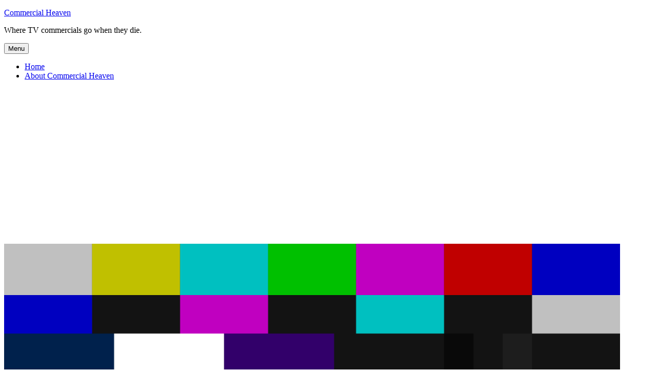

--- FILE ---
content_type: text/html; charset=UTF-8
request_url: https://commercialheaven.com/2007/04/24/homer-simpson-spends-more-time-with-his-family-thanks-to-mastercard/
body_size: 12718
content:
<!DOCTYPE html>
<html lang="en-US" class="no-js">
<head>
	<meta charset="UTF-8">
	<meta name="viewport" content="width=device-width, initial-scale=1.0">
	<link rel="profile" href="https://gmpg.org/xfn/11">
		<script>
(function(html){html.className = html.className.replace(/\bno-js\b/,'js')})(document.documentElement);
//# sourceURL=twentysixteen_javascript_detection
</script>
<title>Homer Simpson spends more time with his family thanks to Mastercard &#8211; Commercial Heaven</title>
<meta name='robots' content='max-image-preview:large' />
<link rel="alternate" type="application/rss+xml" title="Commercial Heaven &raquo; Feed" href="https://commercialheaven.com/feed/" />
<link rel="alternate" type="application/rss+xml" title="Commercial Heaven &raquo; Comments Feed" href="https://commercialheaven.com/comments/feed/" />
<link rel="alternate" title="oEmbed (JSON)" type="application/json+oembed" href="https://commercialheaven.com/wp-json/oembed/1.0/embed?url=https%3A%2F%2Fcommercialheaven.com%2F2007%2F04%2F24%2Fhomer-simpson-spends-more-time-with-his-family-thanks-to-mastercard%2F" />
<link rel="alternate" title="oEmbed (XML)" type="text/xml+oembed" href="https://commercialheaven.com/wp-json/oembed/1.0/embed?url=https%3A%2F%2Fcommercialheaven.com%2F2007%2F04%2F24%2Fhomer-simpson-spends-more-time-with-his-family-thanks-to-mastercard%2F&#038;format=xml" />
<style id='wp-img-auto-sizes-contain-inline-css'>
img:is([sizes=auto i],[sizes^="auto," i]){contain-intrinsic-size:3000px 1500px}
/*# sourceURL=wp-img-auto-sizes-contain-inline-css */
</style>
<style id='wp-emoji-styles-inline-css'>

	img.wp-smiley, img.emoji {
		display: inline !important;
		border: none !important;
		box-shadow: none !important;
		height: 1em !important;
		width: 1em !important;
		margin: 0 0.07em !important;
		vertical-align: -0.1em !important;
		background: none !important;
		padding: 0 !important;
	}
/*# sourceURL=wp-emoji-styles-inline-css */
</style>
<style id='wp-block-library-inline-css'>
:root{--wp-block-synced-color:#7a00df;--wp-block-synced-color--rgb:122,0,223;--wp-bound-block-color:var(--wp-block-synced-color);--wp-editor-canvas-background:#ddd;--wp-admin-theme-color:#007cba;--wp-admin-theme-color--rgb:0,124,186;--wp-admin-theme-color-darker-10:#006ba1;--wp-admin-theme-color-darker-10--rgb:0,107,160.5;--wp-admin-theme-color-darker-20:#005a87;--wp-admin-theme-color-darker-20--rgb:0,90,135;--wp-admin-border-width-focus:2px}@media (min-resolution:192dpi){:root{--wp-admin-border-width-focus:1.5px}}.wp-element-button{cursor:pointer}:root .has-very-light-gray-background-color{background-color:#eee}:root .has-very-dark-gray-background-color{background-color:#313131}:root .has-very-light-gray-color{color:#eee}:root .has-very-dark-gray-color{color:#313131}:root .has-vivid-green-cyan-to-vivid-cyan-blue-gradient-background{background:linear-gradient(135deg,#00d084,#0693e3)}:root .has-purple-crush-gradient-background{background:linear-gradient(135deg,#34e2e4,#4721fb 50%,#ab1dfe)}:root .has-hazy-dawn-gradient-background{background:linear-gradient(135deg,#faaca8,#dad0ec)}:root .has-subdued-olive-gradient-background{background:linear-gradient(135deg,#fafae1,#67a671)}:root .has-atomic-cream-gradient-background{background:linear-gradient(135deg,#fdd79a,#004a59)}:root .has-nightshade-gradient-background{background:linear-gradient(135deg,#330968,#31cdcf)}:root .has-midnight-gradient-background{background:linear-gradient(135deg,#020381,#2874fc)}:root{--wp--preset--font-size--normal:16px;--wp--preset--font-size--huge:42px}.has-regular-font-size{font-size:1em}.has-larger-font-size{font-size:2.625em}.has-normal-font-size{font-size:var(--wp--preset--font-size--normal)}.has-huge-font-size{font-size:var(--wp--preset--font-size--huge)}.has-text-align-center{text-align:center}.has-text-align-left{text-align:left}.has-text-align-right{text-align:right}.has-fit-text{white-space:nowrap!important}#end-resizable-editor-section{display:none}.aligncenter{clear:both}.items-justified-left{justify-content:flex-start}.items-justified-center{justify-content:center}.items-justified-right{justify-content:flex-end}.items-justified-space-between{justify-content:space-between}.screen-reader-text{border:0;clip-path:inset(50%);height:1px;margin:-1px;overflow:hidden;padding:0;position:absolute;width:1px;word-wrap:normal!important}.screen-reader-text:focus{background-color:#ddd;clip-path:none;color:#444;display:block;font-size:1em;height:auto;left:5px;line-height:normal;padding:15px 23px 14px;text-decoration:none;top:5px;width:auto;z-index:100000}html :where(.has-border-color){border-style:solid}html :where([style*=border-top-color]){border-top-style:solid}html :where([style*=border-right-color]){border-right-style:solid}html :where([style*=border-bottom-color]){border-bottom-style:solid}html :where([style*=border-left-color]){border-left-style:solid}html :where([style*=border-width]){border-style:solid}html :where([style*=border-top-width]){border-top-style:solid}html :where([style*=border-right-width]){border-right-style:solid}html :where([style*=border-bottom-width]){border-bottom-style:solid}html :where([style*=border-left-width]){border-left-style:solid}html :where(img[class*=wp-image-]){height:auto;max-width:100%}:where(figure){margin:0 0 1em}html :where(.is-position-sticky){--wp-admin--admin-bar--position-offset:var(--wp-admin--admin-bar--height,0px)}@media screen and (max-width:600px){html :where(.is-position-sticky){--wp-admin--admin-bar--position-offset:0px}}

/*# sourceURL=wp-block-library-inline-css */
</style><style id='global-styles-inline-css'>
:root{--wp--preset--aspect-ratio--square: 1;--wp--preset--aspect-ratio--4-3: 4/3;--wp--preset--aspect-ratio--3-4: 3/4;--wp--preset--aspect-ratio--3-2: 3/2;--wp--preset--aspect-ratio--2-3: 2/3;--wp--preset--aspect-ratio--16-9: 16/9;--wp--preset--aspect-ratio--9-16: 9/16;--wp--preset--color--black: #000000;--wp--preset--color--cyan-bluish-gray: #abb8c3;--wp--preset--color--white: #fff;--wp--preset--color--pale-pink: #f78da7;--wp--preset--color--vivid-red: #cf2e2e;--wp--preset--color--luminous-vivid-orange: #ff6900;--wp--preset--color--luminous-vivid-amber: #fcb900;--wp--preset--color--light-green-cyan: #7bdcb5;--wp--preset--color--vivid-green-cyan: #00d084;--wp--preset--color--pale-cyan-blue: #8ed1fc;--wp--preset--color--vivid-cyan-blue: #0693e3;--wp--preset--color--vivid-purple: #9b51e0;--wp--preset--color--dark-gray: #1a1a1a;--wp--preset--color--medium-gray: #686868;--wp--preset--color--light-gray: #e5e5e5;--wp--preset--color--blue-gray: #4d545c;--wp--preset--color--bright-blue: #007acc;--wp--preset--color--light-blue: #9adffd;--wp--preset--color--dark-brown: #402b30;--wp--preset--color--medium-brown: #774e24;--wp--preset--color--dark-red: #640c1f;--wp--preset--color--bright-red: #ff675f;--wp--preset--color--yellow: #ffef8e;--wp--preset--gradient--vivid-cyan-blue-to-vivid-purple: linear-gradient(135deg,rgb(6,147,227) 0%,rgb(155,81,224) 100%);--wp--preset--gradient--light-green-cyan-to-vivid-green-cyan: linear-gradient(135deg,rgb(122,220,180) 0%,rgb(0,208,130) 100%);--wp--preset--gradient--luminous-vivid-amber-to-luminous-vivid-orange: linear-gradient(135deg,rgb(252,185,0) 0%,rgb(255,105,0) 100%);--wp--preset--gradient--luminous-vivid-orange-to-vivid-red: linear-gradient(135deg,rgb(255,105,0) 0%,rgb(207,46,46) 100%);--wp--preset--gradient--very-light-gray-to-cyan-bluish-gray: linear-gradient(135deg,rgb(238,238,238) 0%,rgb(169,184,195) 100%);--wp--preset--gradient--cool-to-warm-spectrum: linear-gradient(135deg,rgb(74,234,220) 0%,rgb(151,120,209) 20%,rgb(207,42,186) 40%,rgb(238,44,130) 60%,rgb(251,105,98) 80%,rgb(254,248,76) 100%);--wp--preset--gradient--blush-light-purple: linear-gradient(135deg,rgb(255,206,236) 0%,rgb(152,150,240) 100%);--wp--preset--gradient--blush-bordeaux: linear-gradient(135deg,rgb(254,205,165) 0%,rgb(254,45,45) 50%,rgb(107,0,62) 100%);--wp--preset--gradient--luminous-dusk: linear-gradient(135deg,rgb(255,203,112) 0%,rgb(199,81,192) 50%,rgb(65,88,208) 100%);--wp--preset--gradient--pale-ocean: linear-gradient(135deg,rgb(255,245,203) 0%,rgb(182,227,212) 50%,rgb(51,167,181) 100%);--wp--preset--gradient--electric-grass: linear-gradient(135deg,rgb(202,248,128) 0%,rgb(113,206,126) 100%);--wp--preset--gradient--midnight: linear-gradient(135deg,rgb(2,3,129) 0%,rgb(40,116,252) 100%);--wp--preset--font-size--small: 13px;--wp--preset--font-size--medium: 20px;--wp--preset--font-size--large: 36px;--wp--preset--font-size--x-large: 42px;--wp--preset--spacing--20: 0.44rem;--wp--preset--spacing--30: 0.67rem;--wp--preset--spacing--40: 1rem;--wp--preset--spacing--50: 1.5rem;--wp--preset--spacing--60: 2.25rem;--wp--preset--spacing--70: 3.38rem;--wp--preset--spacing--80: 5.06rem;--wp--preset--shadow--natural: 6px 6px 9px rgba(0, 0, 0, 0.2);--wp--preset--shadow--deep: 12px 12px 50px rgba(0, 0, 0, 0.4);--wp--preset--shadow--sharp: 6px 6px 0px rgba(0, 0, 0, 0.2);--wp--preset--shadow--outlined: 6px 6px 0px -3px rgb(255, 255, 255), 6px 6px rgb(0, 0, 0);--wp--preset--shadow--crisp: 6px 6px 0px rgb(0, 0, 0);}:where(.is-layout-flex){gap: 0.5em;}:where(.is-layout-grid){gap: 0.5em;}body .is-layout-flex{display: flex;}.is-layout-flex{flex-wrap: wrap;align-items: center;}.is-layout-flex > :is(*, div){margin: 0;}body .is-layout-grid{display: grid;}.is-layout-grid > :is(*, div){margin: 0;}:where(.wp-block-columns.is-layout-flex){gap: 2em;}:where(.wp-block-columns.is-layout-grid){gap: 2em;}:where(.wp-block-post-template.is-layout-flex){gap: 1.25em;}:where(.wp-block-post-template.is-layout-grid){gap: 1.25em;}.has-black-color{color: var(--wp--preset--color--black) !important;}.has-cyan-bluish-gray-color{color: var(--wp--preset--color--cyan-bluish-gray) !important;}.has-white-color{color: var(--wp--preset--color--white) !important;}.has-pale-pink-color{color: var(--wp--preset--color--pale-pink) !important;}.has-vivid-red-color{color: var(--wp--preset--color--vivid-red) !important;}.has-luminous-vivid-orange-color{color: var(--wp--preset--color--luminous-vivid-orange) !important;}.has-luminous-vivid-amber-color{color: var(--wp--preset--color--luminous-vivid-amber) !important;}.has-light-green-cyan-color{color: var(--wp--preset--color--light-green-cyan) !important;}.has-vivid-green-cyan-color{color: var(--wp--preset--color--vivid-green-cyan) !important;}.has-pale-cyan-blue-color{color: var(--wp--preset--color--pale-cyan-blue) !important;}.has-vivid-cyan-blue-color{color: var(--wp--preset--color--vivid-cyan-blue) !important;}.has-vivid-purple-color{color: var(--wp--preset--color--vivid-purple) !important;}.has-black-background-color{background-color: var(--wp--preset--color--black) !important;}.has-cyan-bluish-gray-background-color{background-color: var(--wp--preset--color--cyan-bluish-gray) !important;}.has-white-background-color{background-color: var(--wp--preset--color--white) !important;}.has-pale-pink-background-color{background-color: var(--wp--preset--color--pale-pink) !important;}.has-vivid-red-background-color{background-color: var(--wp--preset--color--vivid-red) !important;}.has-luminous-vivid-orange-background-color{background-color: var(--wp--preset--color--luminous-vivid-orange) !important;}.has-luminous-vivid-amber-background-color{background-color: var(--wp--preset--color--luminous-vivid-amber) !important;}.has-light-green-cyan-background-color{background-color: var(--wp--preset--color--light-green-cyan) !important;}.has-vivid-green-cyan-background-color{background-color: var(--wp--preset--color--vivid-green-cyan) !important;}.has-pale-cyan-blue-background-color{background-color: var(--wp--preset--color--pale-cyan-blue) !important;}.has-vivid-cyan-blue-background-color{background-color: var(--wp--preset--color--vivid-cyan-blue) !important;}.has-vivid-purple-background-color{background-color: var(--wp--preset--color--vivid-purple) !important;}.has-black-border-color{border-color: var(--wp--preset--color--black) !important;}.has-cyan-bluish-gray-border-color{border-color: var(--wp--preset--color--cyan-bluish-gray) !important;}.has-white-border-color{border-color: var(--wp--preset--color--white) !important;}.has-pale-pink-border-color{border-color: var(--wp--preset--color--pale-pink) !important;}.has-vivid-red-border-color{border-color: var(--wp--preset--color--vivid-red) !important;}.has-luminous-vivid-orange-border-color{border-color: var(--wp--preset--color--luminous-vivid-orange) !important;}.has-luminous-vivid-amber-border-color{border-color: var(--wp--preset--color--luminous-vivid-amber) !important;}.has-light-green-cyan-border-color{border-color: var(--wp--preset--color--light-green-cyan) !important;}.has-vivid-green-cyan-border-color{border-color: var(--wp--preset--color--vivid-green-cyan) !important;}.has-pale-cyan-blue-border-color{border-color: var(--wp--preset--color--pale-cyan-blue) !important;}.has-vivid-cyan-blue-border-color{border-color: var(--wp--preset--color--vivid-cyan-blue) !important;}.has-vivid-purple-border-color{border-color: var(--wp--preset--color--vivid-purple) !important;}.has-vivid-cyan-blue-to-vivid-purple-gradient-background{background: var(--wp--preset--gradient--vivid-cyan-blue-to-vivid-purple) !important;}.has-light-green-cyan-to-vivid-green-cyan-gradient-background{background: var(--wp--preset--gradient--light-green-cyan-to-vivid-green-cyan) !important;}.has-luminous-vivid-amber-to-luminous-vivid-orange-gradient-background{background: var(--wp--preset--gradient--luminous-vivid-amber-to-luminous-vivid-orange) !important;}.has-luminous-vivid-orange-to-vivid-red-gradient-background{background: var(--wp--preset--gradient--luminous-vivid-orange-to-vivid-red) !important;}.has-very-light-gray-to-cyan-bluish-gray-gradient-background{background: var(--wp--preset--gradient--very-light-gray-to-cyan-bluish-gray) !important;}.has-cool-to-warm-spectrum-gradient-background{background: var(--wp--preset--gradient--cool-to-warm-spectrum) !important;}.has-blush-light-purple-gradient-background{background: var(--wp--preset--gradient--blush-light-purple) !important;}.has-blush-bordeaux-gradient-background{background: var(--wp--preset--gradient--blush-bordeaux) !important;}.has-luminous-dusk-gradient-background{background: var(--wp--preset--gradient--luminous-dusk) !important;}.has-pale-ocean-gradient-background{background: var(--wp--preset--gradient--pale-ocean) !important;}.has-electric-grass-gradient-background{background: var(--wp--preset--gradient--electric-grass) !important;}.has-midnight-gradient-background{background: var(--wp--preset--gradient--midnight) !important;}.has-small-font-size{font-size: var(--wp--preset--font-size--small) !important;}.has-medium-font-size{font-size: var(--wp--preset--font-size--medium) !important;}.has-large-font-size{font-size: var(--wp--preset--font-size--large) !important;}.has-x-large-font-size{font-size: var(--wp--preset--font-size--x-large) !important;}
/*# sourceURL=global-styles-inline-css */
</style>

<style id='classic-theme-styles-inline-css'>
/*! This file is auto-generated */
.wp-block-button__link{color:#fff;background-color:#32373c;border-radius:9999px;box-shadow:none;text-decoration:none;padding:calc(.667em + 2px) calc(1.333em + 2px);font-size:1.125em}.wp-block-file__button{background:#32373c;color:#fff;text-decoration:none}
/*# sourceURL=/wp-includes/css/classic-themes.min.css */
</style>
<link rel='stylesheet' id='twentysixteen-fonts-css' href='https://commercialheaven.com/wp-content/themes/twentysixteen/fonts/merriweather-plus-montserrat-plus-inconsolata.css?ver=20230328' media='all' />
<link rel='stylesheet' id='genericons-css' href='https://commercialheaven.com/wp-content/themes/twentysixteen/genericons/genericons.css?ver=20251101' media='all' />
<link rel='stylesheet' id='twentysixteen-style-css' href='https://commercialheaven.com/wp-content/themes/twentysixteen/style.css?ver=20251202' media='all' />
<link rel='stylesheet' id='twentysixteen-block-style-css' href='https://commercialheaven.com/wp-content/themes/twentysixteen/css/blocks.css?ver=20240817' media='all' />
<script src="https://commercialheaven.com/wp-includes/js/jquery/jquery.min.js?ver=3.7.1" id="jquery-core-js"></script>
<script src="https://commercialheaven.com/wp-includes/js/jquery/jquery-migrate.min.js?ver=3.4.1" id="jquery-migrate-js"></script>
<script id="twentysixteen-script-js-extra">
var screenReaderText = {"expand":"expand child menu","collapse":"collapse child menu"};
//# sourceURL=twentysixteen-script-js-extra
</script>
<script src="https://commercialheaven.com/wp-content/themes/twentysixteen/js/functions.js?ver=20230629" id="twentysixteen-script-js" defer data-wp-strategy="defer"></script>
<link rel="https://api.w.org/" href="https://commercialheaven.com/wp-json/" /><link rel="alternate" title="JSON" type="application/json" href="https://commercialheaven.com/wp-json/wp/v2/posts/50" /><link rel="EditURI" type="application/rsd+xml" title="RSD" href="https://commercialheaven.com/xmlrpc.php?rsd" />
<meta name="generator" content="WordPress 6.9" />
<link rel="canonical" href="https://commercialheaven.com/2007/04/24/homer-simpson-spends-more-time-with-his-family-thanks-to-mastercard/" />
<link rel='shortlink' href='https://commercialheaven.com/?p=50' />

<!-- Bad Behavior 2.2.24 run time: 4.433 ms -->
<style id="custom-background-css">
body.custom-background { background-color: #ffffff; }
</style>
	<!-- Global site tag (gtag.js) - Google Analytics -->
<script async src="https://www.googletagmanager.com/gtag/js?id=UA-60217949-4"></script>
<script>
  window.dataLayer = window.dataLayer || [];
  function gtag(){dataLayer.push(arguments);}
  gtag('js', new Date());

  gtag('config', 'UA-60217949-4');
</script>

<script data-ad-client="ca-pub-7642976966416397" async src="https://pagead2.googlesyndication.com/pagead/js/adsbygoogle.js"></script><link rel="icon" href="https://commercialheaven.com/wp-content/uploads/2016/02/jr_angel-400-150x150.png" sizes="32x32" />
<link rel="icon" href="https://commercialheaven.com/wp-content/uploads/2016/02/jr_angel-400-300x300.png" sizes="192x192" />
<link rel="apple-touch-icon" href="https://commercialheaven.com/wp-content/uploads/2016/02/jr_angel-400-300x300.png" />
<meta name="msapplication-TileImage" content="https://commercialheaven.com/wp-content/uploads/2016/02/jr_angel-400-300x300.png" />
</head>

<body class="wp-singular post-template-default single single-post postid-50 single-format-standard custom-background wp-embed-responsive wp-theme-twentysixteen no-sidebar">

<div id="page" class="site">
	<div class="site-inner">
		<a class="skip-link screen-reader-text" href="#content">
			Skip to content		</a>

		<header id="masthead" class="site-header">
			<div class="site-header-main">
				<div class="site-branding">
											<p class="site-title"><a href="https://commercialheaven.com/" rel="home" >Commercial Heaven</a></p>
												<p class="site-description">Where TV commercials go when they die.</p>
									</div><!-- .site-branding -->

									<button id="menu-toggle" class="menu-toggle">Menu</button>

					<div id="site-header-menu" class="site-header-menu">
													<nav id="site-navigation" class="main-navigation" aria-label="Primary Menu">
								<div class="menu-header-menu-container"><ul id="menu-header-menu" class="primary-menu"><li id="menu-item-1096" class="menu-item menu-item-type-custom menu-item-object-custom menu-item-home menu-item-1096"><a href="http://commercialheaven.com/">Home</a></li>
<li id="menu-item-1097" class="menu-item menu-item-type-post_type menu-item-object-page menu-item-1097"><a href="https://commercialheaven.com/about/">About Commercial Heaven</a></li>
</ul></div>							</nav><!-- .main-navigation -->
						
											</div><!-- .site-header-menu -->
							</div><!-- .site-header-main -->

											<div class="header-image">
					<a href="https://commercialheaven.com/" rel="home" >
						<img src="https://commercialheaven.com/wp-content/uploads/2016/02/cropped-smpte-1500x500.png" width="1200" height="280" alt="Commercial Heaven" sizes="(max-width: 709px) 85vw, (max-width: 909px) 81vw, (max-width: 1362px) 88vw, 1200px" srcset="https://commercialheaven.com/wp-content/uploads/2016/02/cropped-smpte-1500x500.png 1200w, https://commercialheaven.com/wp-content/uploads/2016/02/cropped-smpte-1500x500-300x70.png 300w, https://commercialheaven.com/wp-content/uploads/2016/02/cropped-smpte-1500x500-768x179.png 768w, https://commercialheaven.com/wp-content/uploads/2016/02/cropped-smpte-1500x500-1024x239.png 1024w" decoding="async" fetchpriority="high" />					</a>
				</div><!-- .header-image -->
					</header><!-- .site-header -->

		<div id="content" class="site-content">

<div id="primary" class="content-area">
	<main id="main" class="site-main">
		
<article id="post-50" class="post-50 post type-post status-publish format-standard hentry category-2000s category-cartoons category-commercials category-credit-cards category-funny category-mastercard category-usa">
	<header class="entry-header">
		<h1 class="entry-title">Homer Simpson spends more time with his family thanks to Mastercard</h1>	</header><!-- .entry-header -->

	
	
	<div class="entry-content">
		<p><iframe width="560" height="315" src="https://www.youtube.com/embed/NROpXCWscgE" title="YouTube video player" frameborder="0" allow="accelerometer; autoplay; clipboard-write; encrypted-media; gyroscope; picture-in-picture" allowfullscreen></iframe></p>
<blockquote><p><a href="http://en.wikipedia.org/wiki/Mastercard"><strong>MasterCard</strong></a> Worldwide is a membership organization owned by the 25,000+ financial institutions that issue its card. MasterCard is also the company&#8217;s brand of credit cards. It was originally created by United California Bank (later First Interstate Bank, subsequently merged into Wells Fargo Bank), Wells Fargo, Crocker National Bank (also subsequently merged into Wells Fargo), and the Bank of California (subsequently merged into the Union Bank of California) as a competitor to the BankAmericard issued by Bank of America. BankAmericard is now the VISA credit card, issued by Visa International.</p></blockquote>
<blockquote><p><a href="http://en.wikipedia.org/wiki/The_Simpsons"><strong>The Simpsons</strong></a> is an Emmy and Peabody Award-winning, animated American sitcom created by Matt Groening for the Fox TV Network. It is a satirical parody of the &#8220;Middle American&#8221; lifestyle epitomized by its title family, consisting of Homer, Marge, Bart, Lisa, and Maggie. Set in the fictional town of Springfield, the show lampoons many aspects of the human condition, as well as American culture, society as a whole, and even television itself.</p></blockquote>
	</div><!-- .entry-content -->

	<footer class="entry-footer">
		<span class="byline"><img alt='' src='https://secure.gravatar.com/avatar/45ff925b97032a1e75064e62d1c231c280f755a977e5081a0382701a11af8463?s=49&#038;d=mm&#038;r=pg' srcset='https://secure.gravatar.com/avatar/45ff925b97032a1e75064e62d1c231c280f755a977e5081a0382701a11af8463?s=98&#038;d=mm&#038;r=pg 2x' class='avatar avatar-49 photo' height='49' width='49' decoding='async'/><span class="screen-reader-text">Author </span><span class="author vcard"><a class="url fn n" href="https://commercialheaven.com/author/admin/">admin</a></span></span><span class="posted-on"><span class="screen-reader-text">Posted on </span><a href="https://commercialheaven.com/2007/04/24/homer-simpson-spends-more-time-with-his-family-thanks-to-mastercard/" rel="bookmark"><time class="entry-date published" datetime="2007-04-24T20:07:26+09:00">April 24, 2007</time><time class="updated" datetime="2022-05-26T21:03:51+09:00">May 26, 2022</time></a></span><span class="cat-links"><span class="screen-reader-text">Categories </span><a href="https://commercialheaven.com/commercials/2000s/" rel="category tag">2000s</a>, <a href="https://commercialheaven.com/commercials/cartoons/" rel="category tag">Cartoons</a>, <a href="https://commercialheaven.com/commercials/commercials/" rel="category tag">Commercials</a>, <a href="https://commercialheaven.com/commercials/credit-cards/" rel="category tag">Credit Cards</a>, <a href="https://commercialheaven.com/commercials/funny/" rel="category tag">Funny</a>, <a href="https://commercialheaven.com/commercials/mastercard/" rel="category tag">Mastercard</a>, <a href="https://commercialheaven.com/commercials/usa/" rel="category tag">USA</a></span>			</footer><!-- .entry-footer -->
</article><!-- #post-50 -->

	<nav class="navigation post-navigation" aria-label="Posts">
		<h2 class="screen-reader-text">Post navigation</h2>
		<div class="nav-links"><div class="nav-previous"><a href="https://commercialheaven.com/2007/04/24/charge-get-going-again-with-dr-pepper/" rel="prev"><span class="meta-nav" aria-hidden="true">Previous</span> <span class="screen-reader-text">Previous post:</span> <span class="post-title">Charge! Get going again with Dr Pepper</span></a></div><div class="nav-next"><a href="https://commercialheaven.com/2007/04/25/the-zaz-tavria-runs-on-a-drop-of-lighter-fluid/" rel="next"><span class="meta-nav" aria-hidden="true">Next</span> <span class="screen-reader-text">Next post:</span> <span class="post-title">The ZAZ Tavria runs on a drop of Lighter Fluid</span></a></div></div>
	</nav>
	</main><!-- .site-main -->

	<aside id="content-bottom-widgets" class="content-bottom-widgets">
			<div class="widget-area">
			
		<section id="recent-posts-2" class="widget widget_recent_entries">
		<h2 class="widget-title">Recent Commercials</h2><nav aria-label="Recent Commercials">
		<ul>
											<li>
					<a href="https://commercialheaven.com/2025/11/29/say-do-you-like-the-mcdlt/">Say, Do You Like The McDLT?</a>
									</li>
											<li>
					<a href="https://commercialheaven.com/2025/10/31/very-beautiful-ace-but-what-about-the-dunkin-donuts/">Very Beautiful Ace, But What About the Dunkin&#8217; Donuts?</a>
									</li>
											<li>
					<a href="https://commercialheaven.com/2025/10/15/its-meister-brau-beer-mr-wendt/">It&#8217;s Meister Brau Beer, Mr. Wendt</a>
									</li>
											<li>
					<a href="https://commercialheaven.com/2025/08/31/swiss-chalet-has-the-gall-to-tell-everyone-about-it-on-television/">Swiss Chalet has the Gall to Tell Everyone About it on Television</a>
									</li>
											<li>
					<a href="https://commercialheaven.com/2025/06/29/canada-dry-is-always-young-at-heart/">Canada Dry is always Young at Heart</a>
									</li>
					</ul>

		</nav></section><section id="categories-5" class="widget widget_categories"><h2 class="widget-title">Commercial Categories</h2><form action="https://commercialheaven.com" method="get"><label class="screen-reader-text" for="cat">Commercial Categories</label><select  name='cat' id='cat' class='postform'>
	<option value='-1'>Select Category</option>
	<option class="level-0" value="57">1950s&nbsp;&nbsp;(14)</option>
	<option class="level-0" value="51">1960s&nbsp;&nbsp;(18)</option>
	<option class="level-0" value="52">1970s&nbsp;&nbsp;(60)</option>
	<option class="level-0" value="53">1980s&nbsp;&nbsp;(102)</option>
	<option class="level-0" value="54">1990s&nbsp;&nbsp;(53)</option>
	<option class="level-0" value="55">2000s&nbsp;&nbsp;(214)</option>
	<option class="level-0" value="230">2010s&nbsp;&nbsp;(50)</option>
	<option class="level-0" value="303">2020s&nbsp;&nbsp;(15)</option>
	<option class="level-0" value="83">A&amp;W&nbsp;&nbsp;(8)</option>
	<option class="level-0" value="146">Aftershave&nbsp;&nbsp;(3)</option>
	<option class="level-0" value="170">Airlines&nbsp;&nbsp;(4)</option>
	<option class="level-0" value="221">Ajay Bhatt&nbsp;&nbsp;(2)</option>
	<option class="level-0" value="128">Altoids&nbsp;&nbsp;(3)</option>
	<option class="level-0" value="202">American Express&nbsp;&nbsp;(2)</option>
	<option class="level-0" value="68">Animals&nbsp;&nbsp;(31)</option>
	<option class="level-0" value="164">Apple&nbsp;&nbsp;(13)</option>
	<option class="level-0" value="29">Arby&#8217;s&nbsp;&nbsp;(5)</option>
	<option class="level-0" value="49">Argentina&nbsp;&nbsp;(5)</option>
	<option class="level-0" value="23">Atari&nbsp;&nbsp;(8)</option>
	<option class="level-0" value="38">Australia&nbsp;&nbsp;(12)</option>
	<option class="level-0" value="88">BMW&nbsp;&nbsp;(2)</option>
	<option class="level-0" value="208">Bacon&nbsp;&nbsp;(11)</option>
	<option class="level-0" value="258">Bahrain&nbsp;&nbsp;(1)</option>
	<option class="level-0" value="236">Bananas&nbsp;&nbsp;(2)</option>
	<option class="level-0" value="204">Banks&nbsp;&nbsp;(5)</option>
	<option class="level-0" value="145">Baseball&nbsp;&nbsp;(5)</option>
	<option class="level-0" value="276">Beach&nbsp;&nbsp;(2)</option>
	<option class="level-0" value="21">Beer&nbsp;&nbsp;(49)</option>
	<option class="level-0" value="93">Belgium&nbsp;&nbsp;(2)</option>
	<option class="level-0" value="178">Berlitz&nbsp;&nbsp;(2)</option>
	<option class="level-0" value="179">Big Mac&nbsp;&nbsp;(5)</option>
	<option class="level-0" value="134">Bikinis&nbsp;&nbsp;(4)</option>
	<option class="level-0" value="280">Bill Cosby&nbsp;&nbsp;(2)</option>
	<option class="level-0" value="239">Boats&nbsp;&nbsp;(1)</option>
	<option class="level-0" value="184">Boxing&nbsp;&nbsp;(3)</option>
	<option class="level-0" value="152">Bras&nbsp;&nbsp;(3)</option>
	<option class="level-0" value="130">Brazil&nbsp;&nbsp;(4)</option>
	<option class="level-0" value="97">Breakfast&nbsp;&nbsp;(10)</option>
	<option class="level-0" value="64">Breakfast Cereals&nbsp;&nbsp;(4)</option>
	<option class="level-0" value="168">Bridgestone&nbsp;&nbsp;(2)</option>
	<option class="level-0" value="132">Brooke Shields&nbsp;&nbsp;(2)</option>
	<option class="level-0" value="156">Budweiser&nbsp;&nbsp;(8)</option>
	<option class="level-0" value="33">Burger King&nbsp;&nbsp;(20)</option>
	<option class="level-0" value="320">Burritos&nbsp;&nbsp;(1)</option>
	<option class="level-0" value="133">Calvin Klein&nbsp;&nbsp;(2)</option>
	<option class="level-0" value="243">Cameras&nbsp;&nbsp;(2)</option>
	<option class="level-0" value="22">Canada&nbsp;&nbsp;(48)</option>
	<option class="level-0" value="32">Candy&nbsp;&nbsp;(13)</option>
	<option class="level-0" value="131">Carl&#8217;s Jr.&nbsp;&nbsp;(6)</option>
	<option class="level-0" value="35">Cars&nbsp;&nbsp;(31)</option>
	<option class="level-0" value="45">Cartoons&nbsp;&nbsp;(16)</option>
	<option class="level-0" value="233">Cat Food&nbsp;&nbsp;(2)</option>
	<option class="level-0" value="67">Cats&nbsp;&nbsp;(5)</option>
	<option class="level-0" value="6">Celebrities&nbsp;&nbsp;(41)</option>
	<option class="level-0" value="87">Cell Phones&nbsp;&nbsp;(12)</option>
	<option class="level-0" value="140">Cheese&nbsp;&nbsp;(62)</option>
	<option class="level-0" value="162">Cheetos&nbsp;&nbsp;(3)</option>
	<option class="level-0" value="286">Chevy Chase&nbsp;&nbsp;(2)</option>
	<option class="level-0" value="48">Chewing Gum&nbsp;&nbsp;(3)</option>
	<option class="level-0" value="90">Chicken&nbsp;&nbsp;(22)</option>
	<option class="level-0" value="41">China&nbsp;&nbsp;(4)</option>
	<option class="level-0" value="86">Chips&nbsp;&nbsp;(10)</option>
	<option class="level-0" value="77">Chocolate&nbsp;&nbsp;(16)</option>
	<option class="level-0" value="200">Christmas&nbsp;&nbsp;(15)</option>
	<option class="level-0" value="206">Chrysler&nbsp;&nbsp;(1)</option>
	<option class="level-0" value="215">Chuck Norris&nbsp;&nbsp;(2)</option>
	<option class="level-0" value="20">Cigarettes&nbsp;&nbsp;(6)</option>
	<option class="level-0" value="80">Clothing&nbsp;&nbsp;(11)</option>
	<option class="level-0" value="4">Coca-Cola&nbsp;&nbsp;(13)</option>
	<option class="level-0" value="63">Coffee&nbsp;&nbsp;(15)</option>
	<option class="level-0" value="8">Cola&nbsp;&nbsp;(16)</option>
	<option class="level-0" value="3">Commercials&nbsp;&nbsp;(515)</option>
	<option class="level-0" value="81">Computers&nbsp;&nbsp;(19)</option>
	<option class="level-0" value="60">Condiments&nbsp;&nbsp;(22)</option>
	<option class="level-0" value="28">Condoms&nbsp;&nbsp;(4)</option>
	<option class="level-0" value="271">Cookies&nbsp;&nbsp;(2)</option>
	<option class="level-0" value="66">Credit Cards&nbsp;&nbsp;(5)</option>
	<option class="level-0" value="316">Crypto&nbsp;&nbsp;(1)</option>
	<option class="level-0" value="299">Czech Republic&nbsp;&nbsp;(1)</option>
	<option class="level-0" value="304">Delivery&nbsp;&nbsp;(1)</option>
	<option class="level-0" value="193">Denmark&nbsp;&nbsp;(1)</option>
	<option class="level-0" value="211">Denny&#8217;s&nbsp;&nbsp;(3)</option>
	<option class="level-0" value="148">Detergent&nbsp;&nbsp;(3)</option>
	<option class="level-0" value="122">Diet&nbsp;&nbsp;(7)</option>
	<option class="level-0" value="165">Diet Coke&nbsp;&nbsp;(1)</option>
	<option class="level-0" value="70">Dirty&nbsp;&nbsp;(22)</option>
	<option class="level-0" value="42">Disgusting&nbsp;&nbsp;(14)</option>
	<option class="level-0" value="114">Dogs&nbsp;&nbsp;(9)</option>
	<option class="level-0" value="171">Domino&#8217;s&nbsp;&nbsp;(3)</option>
	<option class="level-0" value="188">Don LaFontaine&nbsp;&nbsp;(1)</option>
	<option class="level-0" value="288">Donald Trump&nbsp;&nbsp;(4)</option>
	<option class="level-0" value="305">Donuts&nbsp;&nbsp;(2)</option>
	<option class="level-0" value="159">Doritos&nbsp;&nbsp;(6)</option>
	<option class="level-0" value="246">Double Down&nbsp;&nbsp;(2)</option>
	<option class="level-0" value="229">Doughnuts&nbsp;&nbsp;(3)</option>
	<option class="level-0" value="154">Dr Pepper&nbsp;&nbsp;(5)</option>
	<option class="level-0" value="5">Drinks&nbsp;&nbsp;(107)</option>
	<option class="level-0" value="62">ESL&nbsp;&nbsp;(3)</option>
	<option class="level-0" value="210">Ed McMahon&nbsp;&nbsp;(2)</option>
	<option class="level-0" value="308">Eggs&nbsp;&nbsp;(3)</option>
	<option class="level-0" value="214">Egypt&nbsp;&nbsp;(3)</option>
	<option class="level-0" value="225">Evian&nbsp;&nbsp;(1)</option>
	<option class="level-0" value="314">Fake&nbsp;&nbsp;(2)</option>
	<option class="level-0" value="10">Fast Food&nbsp;&nbsp;(117)</option>
	<option class="level-0" value="139">Feminine Hygene&nbsp;&nbsp;(3)</option>
	<option class="level-0" value="105">Finland&nbsp;&nbsp;(2)</option>
	<option class="level-0" value="135">Fish&nbsp;&nbsp;(9)</option>
	<option class="level-0" value="61">Flops&nbsp;&nbsp;(9)</option>
	<option class="level-0" value="110">Folgers&nbsp;&nbsp;(2)</option>
	<option class="level-0" value="11">Food&nbsp;&nbsp;(209)</option>
	<option class="level-0" value="324">Football&nbsp;&nbsp;(5)</option>
	<option class="level-0" value="26">France&nbsp;&nbsp;(11)</option>
	<option class="level-0" value="323">Frozen Food&nbsp;&nbsp;(1)</option>
	<option class="level-0" value="251">Fruit&nbsp;&nbsp;(9)</option>
	<option class="level-0" value="18">Funny&nbsp;&nbsp;(234)</option>
	<option class="level-0" value="212">Furniture&nbsp;&nbsp;(6)</option>
	<option class="level-0" value="112">GEICO&nbsp;&nbsp;(5)</option>
	<option class="level-0" value="235">Gambling&nbsp;&nbsp;(2)</option>
	<option class="level-0" value="291">Games&nbsp;&nbsp;(1)</option>
	<option class="level-0" value="82">Gap&nbsp;&nbsp;(3)</option>
	<option class="level-0" value="295">George Clooney&nbsp;&nbsp;(1)</option>
	<option class="level-0" value="290">George Costanza&nbsp;&nbsp;(2)</option>
	<option class="level-0" value="25">Germany&nbsp;&nbsp;(14)</option>
	<option class="level-0" value="310">Gold&nbsp;&nbsp;(2)</option>
	<option class="level-0" value="180">Greeting Cards&nbsp;&nbsp;(2)</option>
	<option class="level-0" value="274">Guinness&nbsp;&nbsp;(1)</option>
	<option class="level-0" value="151">Hair&nbsp;&nbsp;(4)</option>
	<option class="level-0" value="279">Halloween&nbsp;&nbsp;(2)</option>
	<option class="level-0" value="50">Hamburgers&nbsp;&nbsp;(52)</option>
	<option class="level-0" value="216">Hardee&#8217;s&nbsp;&nbsp;(4)</option>
	<option class="level-0" value="187">Harry Enfield&nbsp;&nbsp;(2)</option>
	<option class="level-0" value="296">Heaven&nbsp;&nbsp;(4)</option>
	<option class="level-0" value="120">Heineken&nbsp;&nbsp;(3)</option>
	<option class="level-0" value="298">Hell&nbsp;&nbsp;(2)</option>
	<option class="level-0" value="161">Hershey&#8217;s&nbsp;&nbsp;(2)</option>
	<option class="level-0" value="270">Hipsters&nbsp;&nbsp;(1)</option>
	<option class="level-0" value="129">Hockey&nbsp;&nbsp;(11)</option>
	<option class="level-0" value="207">Holland&nbsp;&nbsp;(2)</option>
	<option class="level-0" value="227">Honda&nbsp;&nbsp;(1)</option>
	<option class="level-0" value="185">Hot Dogs&nbsp;&nbsp;(5)</option>
	<option class="level-0" value="99">Hot Sauce&nbsp;&nbsp;(8)</option>
	<option class="level-0" value="244">Hugh Laurie&nbsp;&nbsp;(2)</option>
	<option class="level-0" value="46">Hungary&nbsp;&nbsp;(2)</option>
	<option class="level-0" value="174">IBM&nbsp;&nbsp;(2)</option>
	<option class="level-0" value="106">IKEA&nbsp;&nbsp;(6)</option>
	<option class="level-0" value="150">Ice Cream&nbsp;&nbsp;(4)</option>
	<option class="level-0" value="39">India&nbsp;&nbsp;(5)</option>
	<option class="level-0" value="240">Innuendo&nbsp;&nbsp;(7)</option>
	<option class="level-0" value="113">Insurance&nbsp;&nbsp;(7)</option>
	<option class="level-0" value="220">Intel&nbsp;&nbsp;(3)</option>
	<option class="level-0" value="275">Ireland&nbsp;&nbsp;(3)</option>
	<option class="level-0" value="36">Ironic&nbsp;&nbsp;(11)</option>
	<option class="level-0" value="116">Israel&nbsp;&nbsp;(4)</option>
	<option class="level-0" value="104">Italy&nbsp;&nbsp;(5)</option>
	<option class="level-0" value="167">Jack in the Box&nbsp;&nbsp;(3)</option>
	<option class="level-0" value="43">Jamaica&nbsp;&nbsp;(2)</option>
	<option class="level-0" value="125">Japan&nbsp;&nbsp;(9)</option>
	<option class="level-0" value="289">Jason Alexander&nbsp;&nbsp;(2)</option>
	<option class="level-0" value="78">Jeans&nbsp;&nbsp;(3)</option>
	<option class="level-0" value="259">Jeddah&nbsp;&nbsp;(1)</option>
	<option class="level-0" value="245">Jell-O&nbsp;&nbsp;(3)</option>
	<option class="level-0" value="224">Jerry Seinfeld&nbsp;&nbsp;(1)</option>
	<option class="level-0" value="149">Jingles&nbsp;&nbsp;(12)</option>
	<option class="level-0" value="253">Jingoist&nbsp;&nbsp;(2)</option>
	<option class="level-0" value="205">John Cleese&nbsp;&nbsp;(2)</option>
	<option class="level-0" value="294">John Malkovich&nbsp;&nbsp;(1)</option>
	<option class="level-0" value="260">Jordan&nbsp;&nbsp;(1)</option>
	<option class="level-0" value="71">KFC&nbsp;&nbsp;(6)</option>
	<option class="level-0" value="213">Kimchi&nbsp;&nbsp;(2)</option>
	<option class="level-0" value="273">Kmart&nbsp;&nbsp;(1)</option>
	<option class="level-0" value="58">Kool-Aid&nbsp;&nbsp;(3)</option>
	<option class="level-0" value="197">Kraft Dinner&nbsp;&nbsp;(2)</option>
	<option class="level-0" value="261">Kuwait&nbsp;&nbsp;(1)</option>
	<option class="level-0" value="92">Laundry&nbsp;&nbsp;(5)</option>
	<option class="level-0" value="198">Lemonade&nbsp;&nbsp;(2)</option>
	<option class="level-0" value="79">Levis&nbsp;&nbsp;(2)</option>
	<option class="level-0" value="153">Lingerie&nbsp;&nbsp;(5)</option>
	<option class="level-0" value="277">Liqueur&nbsp;&nbsp;(1)</option>
	<option class="level-0" value="199">Local&nbsp;&nbsp;(11)</option>
	<option class="level-0" value="241">Lotteries&nbsp;&nbsp;(1)</option>
	<option class="level-0" value="172">MC Hammer&nbsp;&nbsp;(4)</option>
	<option class="level-0" value="255">Mafia&nbsp;&nbsp;(2)</option>
	<option class="level-0" value="237">Malaysia&nbsp;&nbsp;(1)</option>
	<option class="level-0" value="94">Martial Arts&nbsp;&nbsp;(6)</option>
	<option class="level-0" value="65">Mastercard&nbsp;&nbsp;(2)</option>
	<option class="level-0" value="136">McDLT&nbsp;&nbsp;(5)</option>
	<option class="level-0" value="34">McDonalds&nbsp;&nbsp;(33)</option>
	<option class="level-0" value="189">McRib&nbsp;&nbsp;(3)</option>
	<option class="level-0" value="47">Meat&nbsp;&nbsp;(81)</option>
	<option class="level-0" value="143">Medicine&nbsp;&nbsp;(3)</option>
	<option class="level-0" value="27">Mexico&nbsp;&nbsp;(6)</option>
	<option class="level-0" value="195">Microsoft&nbsp;&nbsp;(3)</option>
	<option class="level-0" value="297">Milk&nbsp;&nbsp;(2)</option>
	<option class="level-0" value="109">Miller&nbsp;&nbsp;(3)</option>
	<option class="level-0" value="101">Molson&nbsp;&nbsp;(3)</option>
	<option class="level-0" value="201">Motorcycles&nbsp;&nbsp;(4)</option>
	<option class="level-0" value="102">Mountain Dew&nbsp;&nbsp;(3)</option>
	<option class="level-0" value="15">Movies&nbsp;&nbsp;(13)</option>
	<option class="level-0" value="141">Mr. Sub&nbsp;&nbsp;(2)</option>
	<option class="level-0" value="309">Mr. T&nbsp;&nbsp;(1)</option>
	<option class="level-0" value="72">Music&nbsp;&nbsp;(63)</option>
	<option class="level-0" value="16">Netherlands&nbsp;&nbsp;(5)</option>
	<option class="level-0" value="147">New Zealand&nbsp;&nbsp;(4)</option>
	<option class="level-0" value="281">Nintendo&nbsp;&nbsp;(2)</option>
	<option class="level-0" value="269">Nokia&nbsp;&nbsp;(1)</option>
	<option class="level-0" value="319">Northern Ireland&nbsp;&nbsp;(1)</option>
	<option class="level-0" value="56">Norway&nbsp;&nbsp;(3)</option>
	<option class="level-0" value="317">Nuts&nbsp;&nbsp;(2)</option>
	<option class="level-0" value="95">Odd&nbsp;&nbsp;(28)</option>
	<option class="level-0" value="268">Old Milwaukee&nbsp;&nbsp;(1)</option>
	<option class="level-0" value="262">Oman&nbsp;&nbsp;(1)</option>
	<option class="level-0" value="84">Pac-Man&nbsp;&nbsp;(3)</option>
	<option class="level-0" value="108">Panties&nbsp;&nbsp;(7)</option>
	<option class="level-0" value="118">Pantyhose&nbsp;&nbsp;(2)</option>
	<option class="level-0" value="142">Paris Hilton&nbsp;&nbsp;(1)</option>
	<option class="level-0" value="103">Parody&nbsp;&nbsp;(17)</option>
	<option class="level-0" value="190">Pasta&nbsp;&nbsp;(2)</option>
	<option class="level-0" value="311">Peanut Butter&nbsp;&nbsp;(1)</option>
	<option class="level-0" value="318">Peanuts&nbsp;&nbsp;(2)</option>
	<option class="level-0" value="40">Pepsi&nbsp;&nbsp;(8)</option>
	<option class="level-0" value="69">Pet Food&nbsp;&nbsp;(3)</option>
	<option class="level-0" value="144">Pete Rose&nbsp;&nbsp;(3)</option>
	<option class="level-0" value="173">Philippines&nbsp;&nbsp;(3)</option>
	<option class="level-0" value="232">Photocopiers&nbsp;&nbsp;(2)</option>
	<option class="level-0" value="91">Pizza&nbsp;&nbsp;(17)</option>
	<option class="level-0" value="223">Pizza Hut&nbsp;&nbsp;(8)</option>
	<option class="level-0" value="203">Poland&nbsp;&nbsp;(1)</option>
	<option class="level-0" value="302">Police&nbsp;&nbsp;(1)</option>
	<option class="level-0" value="313">Political&nbsp;&nbsp;(1)</option>
	<option class="level-0" value="284">Potato Chips&nbsp;&nbsp;(6)</option>
	<option class="level-0" value="119">Pringles&nbsp;&nbsp;(5)</option>
	<option class="level-0" value="137">Puerto Rico&nbsp;&nbsp;(2)</option>
	<option class="level-0" value="100">Quiznos&nbsp;&nbsp;(2)</option>
	<option class="level-0" value="13">Ramen&nbsp;&nbsp;(2)</option>
	<option class="level-0" value="218">Razors&nbsp;&nbsp;(2)</option>
	<option class="level-0" value="209">Refrigerators&nbsp;&nbsp;(3)</option>
	<option class="level-0" value="194">Romania&nbsp;&nbsp;(1)</option>
	<option class="level-0" value="96">Root Beer&nbsp;&nbsp;(3)</option>
	<option class="level-0" value="31">Russia&nbsp;&nbsp;(5)</option>
	<option class="level-0" value="257">Samsung&nbsp;&nbsp;(2)</option>
	<option class="level-0" value="74">Sandwiches&nbsp;&nbsp;(30)</option>
	<option class="level-0" value="254">Santa&nbsp;&nbsp;(1)</option>
	<option class="level-0" value="263">Saudi Arabia&nbsp;&nbsp;(2)</option>
	<option class="level-0" value="98">Sausages&nbsp;&nbsp;(9)</option>
	<option class="level-0" value="283">Schweppes&nbsp;&nbsp;(2)</option>
	<option class="level-0" value="282">Scotland&nbsp;&nbsp;(1)</option>
	<option class="level-0" value="117">Sexist&nbsp;&nbsp;(11)</option>
	<option class="level-0" value="17">Sexy&nbsp;&nbsp;(41)</option>
	<option class="level-0" value="217">Shaving&nbsp;&nbsp;(2)</option>
	<option class="level-0" value="278">Singapore&nbsp;&nbsp;(1)</option>
	<option class="level-0" value="285">Skittles&nbsp;&nbsp;(2)</option>
	<option class="level-0" value="266">Smartphone&nbsp;&nbsp;(4)</option>
	<option class="level-0" value="85">Snacks&nbsp;&nbsp;(26)</option>
	<option class="level-0" value="176">Snickers&nbsp;&nbsp;(6)</option>
	<option class="level-0" value="59">Soap&nbsp;&nbsp;(7)</option>
	<option class="level-0" value="155">Soft Drinks&nbsp;&nbsp;(24)</option>
	<option class="level-0" value="287">Soup&nbsp;&nbsp;(1)</option>
	<option class="level-0" value="89">South Africa&nbsp;&nbsp;(3)</option>
	<option class="level-0" value="37">South Korea&nbsp;&nbsp;(5)</option>
	<option class="level-0" value="191">Spaghetti&nbsp;&nbsp;(3)</option>
	<option class="level-0" value="219">Spain&nbsp;&nbsp;(3)</option>
	<option class="level-0" value="44">Spam&nbsp;&nbsp;(2)</option>
	<option class="level-0" value="19">Sports&nbsp;&nbsp;(30)</option>
	<option class="level-0" value="306">Sri Lanka&nbsp;&nbsp;(1)</option>
	<option class="level-0" value="121">Starburst&nbsp;&nbsp;(2)</option>
	<option class="level-0" value="315">Stop Motion&nbsp;&nbsp;(2)</option>
	<option class="level-0" value="75">Subway&nbsp;&nbsp;(6)</option>
	<option class="level-0" value="222">Sunil Narkar&nbsp;&nbsp;(3)</option>
	<option class="level-0" value="231">Super Bowl&nbsp;&nbsp;(24)</option>
	<option class="level-0" value="76">Superheroes&nbsp;&nbsp;(2)</option>
	<option class="level-0" value="321">Supermarkets&nbsp;&nbsp;(1)</option>
	<option class="level-0" value="30">Sweden&nbsp;&nbsp;(7)</option>
	<option class="level-0" value="293">Switzerland&nbsp;&nbsp;(1)</option>
	<option class="level-0" value="163">Taco Bell&nbsp;&nbsp;(3)</option>
	<option class="level-0" value="166">Tacos&nbsp;&nbsp;(5)</option>
	<option class="level-0" value="252">Tango&nbsp;&nbsp;(2)</option>
	<option class="level-0" value="157">Tea&nbsp;&nbsp;(1)</option>
	<option class="level-0" value="234">Telly Savalas&nbsp;&nbsp;(3)</option>
	<option class="level-0" value="124">Thailand&nbsp;&nbsp;(6)</option>
	<option class="level-0" value="300">Thanksgiving&nbsp;&nbsp;(1)</option>
	<option class="level-0" value="169">Tires&nbsp;&nbsp;(2)</option>
	<option class="level-0" value="250">Tobacco&nbsp;&nbsp;(1)</option>
	<option class="level-0" value="123">Toothpaste&nbsp;&nbsp;(2)</option>
	<option class="level-0" value="247">Tourism&nbsp;&nbsp;(1)</option>
	<option class="level-0" value="138">Toyota&nbsp;&nbsp;(4)</option>
	<option class="level-0" value="292">Toys&nbsp;&nbsp;(3)</option>
	<option class="level-0" value="228">Trucks&nbsp;&nbsp;(2)</option>
	<option class="level-0" value="249">Turkey&nbsp;&nbsp;(3)</option>
	<option class="level-0" value="192">Twins&nbsp;&nbsp;(1)</option>
	<option class="level-0" value="264">UAE&nbsp;&nbsp;(1)</option>
	<option class="level-0" value="14">UK&nbsp;&nbsp;(33)</option>
	<option class="level-0" value="7">USA&nbsp;&nbsp;(329)</option>
	<option class="level-0" value="12">USSR&nbsp;&nbsp;(3)</option>
	<option class="level-0" value="301">Uber&nbsp;&nbsp;(1)</option>
	<option class="level-0" value="307">Ukraine&nbsp;&nbsp;(2)</option>
	<option class="level-0" value="127">Underwear&nbsp;&nbsp;(7)</option>
	<option class="level-0" value="265">Unilever&nbsp;&nbsp;(1)</option>
	<option class="level-0" value="182">VISA&nbsp;&nbsp;(3)</option>
	<option class="level-0" value="312">Vegetarian&nbsp;&nbsp;(1)</option>
	<option class="level-0" value="24">Videogames&nbsp;&nbsp;(14)</option>
	<option class="level-0" value="107">Violent&nbsp;&nbsp;(22)</option>
	<option class="level-0" value="242">Viral&nbsp;&nbsp;(3)</option>
	<option class="level-0" value="111">Volkswagen&nbsp;&nbsp;(3)</option>
	<option class="level-0" value="272">Volvo&nbsp;&nbsp;(1)</option>
	<option class="level-0" value="73">Watches&nbsp;&nbsp;(3)</option>
	<option class="level-0" value="226">Water&nbsp;&nbsp;(2)</option>
	<option class="level-0" value="9">Wendy&#8217;s&nbsp;&nbsp;(13)</option>
	<option class="level-0" value="196">Whopper&nbsp;&nbsp;(10)</option>
	<option class="level-0" value="238">Wilkinson Sword&nbsp;&nbsp;(2)</option>
	<option class="level-0" value="267">Will Ferrell&nbsp;&nbsp;(2)</option>
	<option class="level-0" value="322">William Shatner&nbsp;&nbsp;(1)</option>
	<option class="level-0" value="256">iPhone&nbsp;&nbsp;(5)</option>
</select>
</form><script>
( ( dropdownId ) => {
	const dropdown = document.getElementById( dropdownId );
	function onSelectChange() {
		setTimeout( () => {
			if ( 'escape' === dropdown.dataset.lastkey ) {
				return;
			}
			if ( dropdown.value && parseInt( dropdown.value ) > 0 && dropdown instanceof HTMLSelectElement ) {
				dropdown.parentElement.submit();
			}
		}, 250 );
	}
	function onKeyUp( event ) {
		if ( 'Escape' === event.key ) {
			dropdown.dataset.lastkey = 'escape';
		} else {
			delete dropdown.dataset.lastkey;
		}
	}
	function onClick() {
		delete dropdown.dataset.lastkey;
	}
	dropdown.addEventListener( 'keyup', onKeyUp );
	dropdown.addEventListener( 'click', onClick );
	dropdown.addEventListener( 'change', onSelectChange );
})( "cat" );

//# sourceURL=WP_Widget_Categories%3A%3Awidget
</script>
</section>		</div><!-- .widget-area -->
	
			<div class="widget-area">
			<section id="search-3" class="widget widget_search"><h2 class="widget-title">Search</h2>
<form role="search" method="get" class="search-form" action="https://commercialheaven.com/">
	<label>
		<span class="screen-reader-text">
			Search for:		</span>
		<input type="search" class="search-field" placeholder="Search &hellip;" value="" name="s" />
	</label>
	<button type="submit" class="search-submit"><span class="screen-reader-text">
		Search	</span></button>
</form>
</section><section id="pages-2" class="widget widget_pages"><h2 class="widget-title">About</h2><nav aria-label="About">
			<ul>
				<li class="page_item page-item-2"><a href="https://commercialheaven.com/about/">About Commercial Heaven</a></li>
			</ul>

			</nav></section>		</div><!-- .widget-area -->
	</aside><!-- .content-bottom-widgets -->

</div><!-- .content-area -->



		</div><!-- .site-content -->

		<footer id="colophon" class="site-footer">
							<nav class="main-navigation" aria-label="Footer Primary Menu">
					<div class="menu-header-menu-container"><ul id="menu-header-menu-1" class="primary-menu"><li class="menu-item menu-item-type-custom menu-item-object-custom menu-item-home menu-item-1096"><a href="http://commercialheaven.com/">Home</a></li>
<li class="menu-item menu-item-type-post_type menu-item-object-page menu-item-1097"><a href="https://commercialheaven.com/about/">About Commercial Heaven</a></li>
</ul></div>				</nav><!-- .main-navigation -->
			
			
			<div class="site-info">
								<span class="site-title"><a href="https://commercialheaven.com/" rel="home">Commercial Heaven</a></span>
								<a href="https://wordpress.org/" class="imprint">
					Proudly powered by WordPress				</a>
			</div><!-- .site-info -->
		</footer><!-- .site-footer -->
	</div><!-- .site-inner -->
</div><!-- .site -->

<script type="speculationrules">
{"prefetch":[{"source":"document","where":{"and":[{"href_matches":"/*"},{"not":{"href_matches":["/wp-*.php","/wp-admin/*","/wp-content/uploads/*","/wp-content/*","/wp-content/plugins/*","/wp-content/themes/twentysixteen/*","/*\\?(.+)"]}},{"not":{"selector_matches":"a[rel~=\"nofollow\"]"}},{"not":{"selector_matches":".no-prefetch, .no-prefetch a"}}]},"eagerness":"conservative"}]}
</script>
<script id="wp-emoji-settings" type="application/json">
{"baseUrl":"https://s.w.org/images/core/emoji/17.0.2/72x72/","ext":".png","svgUrl":"https://s.w.org/images/core/emoji/17.0.2/svg/","svgExt":".svg","source":{"concatemoji":"https://commercialheaven.com/wp-includes/js/wp-emoji-release.min.js?ver=6.9"}}
</script>
<script type="module">
/*! This file is auto-generated */
const a=JSON.parse(document.getElementById("wp-emoji-settings").textContent),o=(window._wpemojiSettings=a,"wpEmojiSettingsSupports"),s=["flag","emoji"];function i(e){try{var t={supportTests:e,timestamp:(new Date).valueOf()};sessionStorage.setItem(o,JSON.stringify(t))}catch(e){}}function c(e,t,n){e.clearRect(0,0,e.canvas.width,e.canvas.height),e.fillText(t,0,0);t=new Uint32Array(e.getImageData(0,0,e.canvas.width,e.canvas.height).data);e.clearRect(0,0,e.canvas.width,e.canvas.height),e.fillText(n,0,0);const a=new Uint32Array(e.getImageData(0,0,e.canvas.width,e.canvas.height).data);return t.every((e,t)=>e===a[t])}function p(e,t){e.clearRect(0,0,e.canvas.width,e.canvas.height),e.fillText(t,0,0);var n=e.getImageData(16,16,1,1);for(let e=0;e<n.data.length;e++)if(0!==n.data[e])return!1;return!0}function u(e,t,n,a){switch(t){case"flag":return n(e,"\ud83c\udff3\ufe0f\u200d\u26a7\ufe0f","\ud83c\udff3\ufe0f\u200b\u26a7\ufe0f")?!1:!n(e,"\ud83c\udde8\ud83c\uddf6","\ud83c\udde8\u200b\ud83c\uddf6")&&!n(e,"\ud83c\udff4\udb40\udc67\udb40\udc62\udb40\udc65\udb40\udc6e\udb40\udc67\udb40\udc7f","\ud83c\udff4\u200b\udb40\udc67\u200b\udb40\udc62\u200b\udb40\udc65\u200b\udb40\udc6e\u200b\udb40\udc67\u200b\udb40\udc7f");case"emoji":return!a(e,"\ud83e\u1fac8")}return!1}function f(e,t,n,a){let r;const o=(r="undefined"!=typeof WorkerGlobalScope&&self instanceof WorkerGlobalScope?new OffscreenCanvas(300,150):document.createElement("canvas")).getContext("2d",{willReadFrequently:!0}),s=(o.textBaseline="top",o.font="600 32px Arial",{});return e.forEach(e=>{s[e]=t(o,e,n,a)}),s}function r(e){var t=document.createElement("script");t.src=e,t.defer=!0,document.head.appendChild(t)}a.supports={everything:!0,everythingExceptFlag:!0},new Promise(t=>{let n=function(){try{var e=JSON.parse(sessionStorage.getItem(o));if("object"==typeof e&&"number"==typeof e.timestamp&&(new Date).valueOf()<e.timestamp+604800&&"object"==typeof e.supportTests)return e.supportTests}catch(e){}return null}();if(!n){if("undefined"!=typeof Worker&&"undefined"!=typeof OffscreenCanvas&&"undefined"!=typeof URL&&URL.createObjectURL&&"undefined"!=typeof Blob)try{var e="postMessage("+f.toString()+"("+[JSON.stringify(s),u.toString(),c.toString(),p.toString()].join(",")+"));",a=new Blob([e],{type:"text/javascript"});const r=new Worker(URL.createObjectURL(a),{name:"wpTestEmojiSupports"});return void(r.onmessage=e=>{i(n=e.data),r.terminate(),t(n)})}catch(e){}i(n=f(s,u,c,p))}t(n)}).then(e=>{for(const n in e)a.supports[n]=e[n],a.supports.everything=a.supports.everything&&a.supports[n],"flag"!==n&&(a.supports.everythingExceptFlag=a.supports.everythingExceptFlag&&a.supports[n]);var t;a.supports.everythingExceptFlag=a.supports.everythingExceptFlag&&!a.supports.flag,a.supports.everything||((t=a.source||{}).concatemoji?r(t.concatemoji):t.wpemoji&&t.twemoji&&(r(t.twemoji),r(t.wpemoji)))});
//# sourceURL=https://commercialheaven.com/wp-includes/js/wp-emoji-loader.min.js
</script>
</body>
</html>


--- FILE ---
content_type: text/html; charset=utf-8
request_url: https://www.google.com/recaptcha/api2/aframe
body_size: 269
content:
<!DOCTYPE HTML><html><head><meta http-equiv="content-type" content="text/html; charset=UTF-8"></head><body><script nonce="7hC1-R6IZtDRSKFFHdNX4w">/** Anti-fraud and anti-abuse applications only. See google.com/recaptcha */ try{var clients={'sodar':'https://pagead2.googlesyndication.com/pagead/sodar?'};window.addEventListener("message",function(a){try{if(a.source===window.parent){var b=JSON.parse(a.data);var c=clients[b['id']];if(c){var d=document.createElement('img');d.src=c+b['params']+'&rc='+(localStorage.getItem("rc::a")?sessionStorage.getItem("rc::b"):"");window.document.body.appendChild(d);sessionStorage.setItem("rc::e",parseInt(sessionStorage.getItem("rc::e")||0)+1);localStorage.setItem("rc::h",'1768454345198');}}}catch(b){}});window.parent.postMessage("_grecaptcha_ready", "*");}catch(b){}</script></body></html>